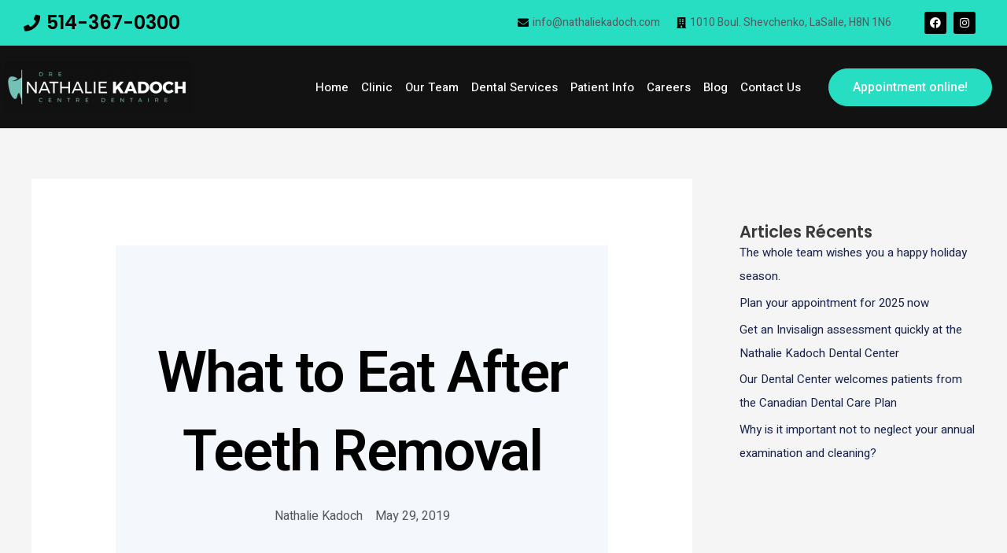

--- FILE ---
content_type: text/css
request_url: https://nathaliekadoch.com/wp-content/uploads/elementor/css/post-6914.css?ver=1748367115
body_size: 1196
content:
.elementor-6914 .elementor-element.elementor-element-3ef5d357 > .elementor-container > .elementor-column > .elementor-widget-wrap{align-content:center;align-items:center;}.elementor-6914 .elementor-element.elementor-element-3ef5d357:not(.elementor-motion-effects-element-type-background), .elementor-6914 .elementor-element.elementor-element-3ef5d357 > .elementor-motion-effects-container > .elementor-motion-effects-layer{background-color:#27DEC2;}.elementor-6914 .elementor-element.elementor-element-3ef5d357{transition:background 0.3s, border 0.3s, border-radius 0.3s, box-shadow 0.3s;}.elementor-6914 .elementor-element.elementor-element-3ef5d357 > .elementor-background-overlay{transition:background 0.3s, border-radius 0.3s, opacity 0.3s;}.elementor-6914 .elementor-element.elementor-element-79d36ded:not(.elementor-motion-effects-element-type-background) > .elementor-widget-wrap, .elementor-6914 .elementor-element.elementor-element-79d36ded > .elementor-widget-wrap > .elementor-motion-effects-container > .elementor-motion-effects-layer{background-color:#27DEC2;}.elementor-6914 .elementor-element.elementor-element-79d36ded > .elementor-element-populated{transition:background 0.3s, border 0.3s, border-radius 0.3s, box-shadow 0.3s;padding:1em 1em 1em 1em;}.elementor-6914 .elementor-element.elementor-element-79d36ded > .elementor-element-populated > .elementor-background-overlay{transition:background 0.3s, border-radius 0.3s, opacity 0.3s;}.elementor-widget-icon-list .elementor-icon-list-item:not(:last-child):after{border-color:var( --e-global-color-text );}.elementor-widget-icon-list .elementor-icon-list-icon i{color:var( --e-global-color-primary );}.elementor-widget-icon-list .elementor-icon-list-icon svg{fill:var( --e-global-color-primary );}.elementor-widget-icon-list .elementor-icon-list-item > .elementor-icon-list-text, .elementor-widget-icon-list .elementor-icon-list-item > a{font-family:var( --e-global-typography-text-font-family ), Sans-serif;font-weight:var( --e-global-typography-text-font-weight );}.elementor-widget-icon-list .elementor-icon-list-text{color:var( --e-global-color-secondary );}.elementor-6914 .elementor-element.elementor-element-9cf095b .elementor-icon-list-icon i{color:#000000;transition:color 0.3s;}.elementor-6914 .elementor-element.elementor-element-9cf095b .elementor-icon-list-icon svg{fill:#000000;transition:fill 0.3s;}.elementor-6914 .elementor-element.elementor-element-9cf095b{--e-icon-list-icon-size:21px;--icon-vertical-offset:0px;}.elementor-6914 .elementor-element.elementor-element-9cf095b .elementor-icon-list-item > .elementor-icon-list-text, .elementor-6914 .elementor-element.elementor-element-9cf095b .elementor-icon-list-item > a{font-family:var( --e-global-typography-83682a1-font-family ), Sans-serif;font-size:var( --e-global-typography-83682a1-font-size );font-weight:var( --e-global-typography-83682a1-font-weight );line-height:var( --e-global-typography-83682a1-line-height );}.elementor-6914 .elementor-element.elementor-element-9cf095b .elementor-icon-list-text{color:#000000;transition:color 0.3s;}.elementor-6914 .elementor-element.elementor-element-2c3e899d .elementor-icon-list-items:not(.elementor-inline-items) .elementor-icon-list-item:not(:last-child){padding-bottom:calc(16px/2);}.elementor-6914 .elementor-element.elementor-element-2c3e899d .elementor-icon-list-items:not(.elementor-inline-items) .elementor-icon-list-item:not(:first-child){margin-top:calc(16px/2);}.elementor-6914 .elementor-element.elementor-element-2c3e899d .elementor-icon-list-items.elementor-inline-items .elementor-icon-list-item{margin-right:calc(16px/2);margin-left:calc(16px/2);}.elementor-6914 .elementor-element.elementor-element-2c3e899d .elementor-icon-list-items.elementor-inline-items{margin-right:calc(-16px/2);margin-left:calc(-16px/2);}body.rtl .elementor-6914 .elementor-element.elementor-element-2c3e899d .elementor-icon-list-items.elementor-inline-items .elementor-icon-list-item:after{left:calc(-16px/2);}body:not(.rtl) .elementor-6914 .elementor-element.elementor-element-2c3e899d .elementor-icon-list-items.elementor-inline-items .elementor-icon-list-item:after{right:calc(-16px/2);}.elementor-6914 .elementor-element.elementor-element-2c3e899d .elementor-icon-list-icon i{color:#000000;transition:color 0.3s;}.elementor-6914 .elementor-element.elementor-element-2c3e899d .elementor-icon-list-icon svg{fill:#000000;transition:fill 0.3s;}.elementor-6914 .elementor-element.elementor-element-2c3e899d{--e-icon-list-icon-size:14px;--icon-vertical-offset:0px;}.elementor-6914 .elementor-element.elementor-element-2c3e899d .elementor-icon-list-item > .elementor-icon-list-text, .elementor-6914 .elementor-element.elementor-element-2c3e899d .elementor-icon-list-item > a{font-family:var( --e-global-typography-69c152f-font-family ), Sans-serif;font-size:var( --e-global-typography-69c152f-font-size );line-height:var( --e-global-typography-69c152f-line-height );}.elementor-6914 .elementor-element.elementor-element-2c3e899d .elementor-icon-list-text{transition:color 0.3s;}.elementor-6914 .elementor-element.elementor-element-22b72755{--grid-template-columns:repeat(0, auto);--icon-size:14px;--grid-column-gap:5px;--grid-row-gap:0px;}.elementor-6914 .elementor-element.elementor-element-22b72755 .elementor-widget-container{text-align:center;}.elementor-6914 .elementor-element.elementor-element-22b72755 .elementor-social-icon{background-color:#000000;}.elementor-6914 .elementor-element.elementor-element-22b72755 .elementor-social-icon i{color:var( --e-global-color-a291686 );}.elementor-6914 .elementor-element.elementor-element-22b72755 .elementor-social-icon svg{fill:var( --e-global-color-a291686 );}.elementor-6914 .elementor-element.elementor-element-22b72755 .elementor-social-icon:hover{background-color:#000000;}.elementor-6914 .elementor-element.elementor-element-22b72755 .elementor-social-icon:hover i{color:var( --e-global-color-a291686 );}.elementor-6914 .elementor-element.elementor-element-22b72755 .elementor-social-icon:hover svg{fill:var( --e-global-color-a291686 );}.elementor-6914 .elementor-element.elementor-element-5ce9fefc > .elementor-container > .elementor-column > .elementor-widget-wrap{align-content:center;align-items:center;}.elementor-6914 .elementor-element.elementor-element-5ce9fefc:not(.elementor-motion-effects-element-type-background), .elementor-6914 .elementor-element.elementor-element-5ce9fefc > .elementor-motion-effects-container > .elementor-motion-effects-layer{background-color:#121212;}.elementor-6914 .elementor-element.elementor-element-5ce9fefc{transition:background 0.3s, border 0.3s, border-radius 0.3s, box-shadow 0.3s;padding:10px 0px 10px 0px;z-index:9;}.elementor-6914 .elementor-element.elementor-element-5ce9fefc > .elementor-background-overlay{transition:background 0.3s, border-radius 0.3s, opacity 0.3s;}.elementor-6914 .elementor-element.elementor-element-3e42202b.elementor-column > .elementor-widget-wrap{justify-content:flex-start;}.elementor-6914 .elementor-element.elementor-element-3e42202b > .elementor-element-populated{margin:0px 0px 0px -23px;--e-column-margin-right:0px;--e-column-margin-left:-23px;}.elementor-widget-image .widget-image-caption{color:var( --e-global-color-text );font-family:var( --e-global-typography-text-font-family ), Sans-serif;font-weight:var( --e-global-typography-text-font-weight );}.elementor-6914 .elementor-element.elementor-element-7903a731 > .elementor-widget-container{margin:0px 0px 0px -101px;}.elementor-6914 .elementor-element.elementor-element-7903a731{text-align:right;}.elementor-widget-nav-menu .elementor-nav-menu .elementor-item{font-family:var( --e-global-typography-primary-font-family ), Sans-serif;font-weight:var( --e-global-typography-primary-font-weight );}.elementor-widget-nav-menu .elementor-nav-menu--main .elementor-item{color:var( --e-global-color-text );fill:var( --e-global-color-text );}.elementor-widget-nav-menu .elementor-nav-menu--main .elementor-item:hover,
					.elementor-widget-nav-menu .elementor-nav-menu--main .elementor-item.elementor-item-active,
					.elementor-widget-nav-menu .elementor-nav-menu--main .elementor-item.highlighted,
					.elementor-widget-nav-menu .elementor-nav-menu--main .elementor-item:focus{color:var( --e-global-color-accent );fill:var( --e-global-color-accent );}.elementor-widget-nav-menu .elementor-nav-menu--main:not(.e--pointer-framed) .elementor-item:before,
					.elementor-widget-nav-menu .elementor-nav-menu--main:not(.e--pointer-framed) .elementor-item:after{background-color:var( --e-global-color-accent );}.elementor-widget-nav-menu .e--pointer-framed .elementor-item:before,
					.elementor-widget-nav-menu .e--pointer-framed .elementor-item:after{border-color:var( --e-global-color-accent );}.elementor-widget-nav-menu{--e-nav-menu-divider-color:var( --e-global-color-text );}.elementor-widget-nav-menu .elementor-nav-menu--dropdown .elementor-item, .elementor-widget-nav-menu .elementor-nav-menu--dropdown  .elementor-sub-item{font-family:var( --e-global-typography-accent-font-family ), Sans-serif;font-weight:var( --e-global-typography-accent-font-weight );}.elementor-6914 .elementor-element.elementor-element-1c9d446c .elementor-menu-toggle{margin:0 auto;}.elementor-6914 .elementor-element.elementor-element-1c9d446c .elementor-nav-menu .elementor-item{font-family:var( --e-global-typography-520c191-font-family ), Sans-serif;font-size:var( --e-global-typography-520c191-font-size );font-weight:var( --e-global-typography-520c191-font-weight );}.elementor-6914 .elementor-element.elementor-element-1c9d446c .elementor-nav-menu--main .elementor-item{color:var( --e-global-color-a291686 );fill:var( --e-global-color-a291686 );padding-left:0px;padding-right:0px;}.elementor-6914 .elementor-element.elementor-element-1c9d446c .elementor-nav-menu--main .elementor-item:hover,
					.elementor-6914 .elementor-element.elementor-element-1c9d446c .elementor-nav-menu--main .elementor-item.elementor-item-active,
					.elementor-6914 .elementor-element.elementor-element-1c9d446c .elementor-nav-menu--main .elementor-item.highlighted,
					.elementor-6914 .elementor-element.elementor-element-1c9d446c .elementor-nav-menu--main .elementor-item:focus{color:var( --e-global-color-a185853 );fill:var( --e-global-color-a185853 );}.elementor-6914 .elementor-element.elementor-element-1c9d446c .elementor-nav-menu--main .elementor-item.elementor-item-active{color:var( --e-global-color-a185853 );}.elementor-6914 .elementor-element.elementor-element-1c9d446c{--e-nav-menu-horizontal-menu-item-margin:calc( 16px / 2 );}.elementor-6914 .elementor-element.elementor-element-1c9d446c .elementor-nav-menu--main:not(.elementor-nav-menu--layout-horizontal) .elementor-nav-menu > li:not(:last-child){margin-bottom:16px;}.elementor-6914 .elementor-element.elementor-element-1c9d446c .elementor-nav-menu--dropdown a, .elementor-6914 .elementor-element.elementor-element-1c9d446c .elementor-menu-toggle{color:var( --e-global-color-dea41e4 );}.elementor-6914 .elementor-element.elementor-element-1c9d446c .elementor-nav-menu--dropdown{background-color:var( --e-global-color-a291686 );border-radius:10px 10px 10px 10px;}.elementor-6914 .elementor-element.elementor-element-1c9d446c .elementor-nav-menu--dropdown a:hover,
					.elementor-6914 .elementor-element.elementor-element-1c9d446c .elementor-nav-menu--dropdown a.elementor-item-active,
					.elementor-6914 .elementor-element.elementor-element-1c9d446c .elementor-nav-menu--dropdown a.highlighted,
					.elementor-6914 .elementor-element.elementor-element-1c9d446c .elementor-menu-toggle:hover{color:var( --e-global-color-a185853 );}.elementor-6914 .elementor-element.elementor-element-1c9d446c .elementor-nav-menu--dropdown a:hover,
					.elementor-6914 .elementor-element.elementor-element-1c9d446c .elementor-nav-menu--dropdown a.elementor-item-active,
					.elementor-6914 .elementor-element.elementor-element-1c9d446c .elementor-nav-menu--dropdown a.highlighted{background-color:var( --e-global-color-a291686 );}.elementor-6914 .elementor-element.elementor-element-1c9d446c .elementor-nav-menu--dropdown a.elementor-item-active{color:var( --e-global-color-a185853 );background-color:var( --e-global-color-a291686 );}.elementor-6914 .elementor-element.elementor-element-1c9d446c .elementor-nav-menu--dropdown .elementor-item, .elementor-6914 .elementor-element.elementor-element-1c9d446c .elementor-nav-menu--dropdown  .elementor-sub-item{font-family:var( --e-global-typography-520c191-font-family ), Sans-serif;font-size:var( --e-global-typography-520c191-font-size );font-weight:var( --e-global-typography-520c191-font-weight );}.elementor-6914 .elementor-element.elementor-element-1c9d446c .elementor-nav-menu--dropdown li:first-child a{border-top-left-radius:10px;border-top-right-radius:10px;}.elementor-6914 .elementor-element.elementor-element-1c9d446c .elementor-nav-menu--dropdown li:last-child a{border-bottom-right-radius:10px;border-bottom-left-radius:10px;}.elementor-6914 .elementor-element.elementor-element-1c9d446c .elementor-nav-menu--main .elementor-nav-menu--dropdown, .elementor-6914 .elementor-element.elementor-element-1c9d446c .elementor-nav-menu__container.elementor-nav-menu--dropdown{box-shadow:0px 10px 20px 0px rgba(0, 0, 0, 0.1);}.elementor-6914 .elementor-element.elementor-element-1c9d446c div.elementor-menu-toggle{color:var( --e-global-color-a291686 );}.elementor-6914 .elementor-element.elementor-element-1c9d446c div.elementor-menu-toggle svg{fill:var( --e-global-color-a291686 );}.elementor-widget-button .elementor-button{background-color:var( --e-global-color-accent );font-family:var( --e-global-typography-accent-font-family ), Sans-serif;font-weight:var( --e-global-typography-accent-font-weight );}.elementor-6914 .elementor-element.elementor-element-c25f141 .elementor-button{background-color:#27DEC2;border-style:solid;border-width:1px 1px 1px 1px;border-color:#27DEC2;}.elementor-6914 .elementor-element.elementor-element-c25f141 .elementor-button-content-wrapper{flex-direction:row;}.elementor-6914 .elementor-element.elementor-element-c25f141 .elementor-button:hover, .elementor-6914 .elementor-element.elementor-element-c25f141 .elementor-button:focus{border-color:var( --e-global-color-a291686 );}.elementor-theme-builder-content-area{height:400px;}.elementor-location-header:before, .elementor-location-footer:before{content:"";display:table;clear:both;}@media(max-width:1024px){.elementor-6914 .elementor-element.elementor-element-9cf095b .elementor-icon-list-item > .elementor-icon-list-text, .elementor-6914 .elementor-element.elementor-element-9cf095b .elementor-icon-list-item > a{font-size:var( --e-global-typography-83682a1-font-size );line-height:var( --e-global-typography-83682a1-line-height );}.elementor-6914 .elementor-element.elementor-element-2c3e899d .elementor-icon-list-item > .elementor-icon-list-text, .elementor-6914 .elementor-element.elementor-element-2c3e899d .elementor-icon-list-item > a{font-size:var( --e-global-typography-69c152f-font-size );line-height:var( --e-global-typography-69c152f-line-height );}.elementor-6914 .elementor-element.elementor-element-22b72755{--icon-size:12px;}.elementor-6914 .elementor-element.elementor-element-7903a731 img{width:75%;}.elementor-6914 .elementor-element.elementor-element-1c9d446c .elementor-nav-menu .elementor-item{font-size:var( --e-global-typography-520c191-font-size );}.elementor-6914 .elementor-element.elementor-element-1c9d446c .elementor-nav-menu--dropdown .elementor-item, .elementor-6914 .elementor-element.elementor-element-1c9d446c .elementor-nav-menu--dropdown  .elementor-sub-item{font-size:var( --e-global-typography-520c191-font-size );}.elementor-6914 .elementor-element.elementor-element-1c9d446c{--nav-menu-icon-size:28px;}}@media(min-width:768px){.elementor-6914 .elementor-element.elementor-element-79d36ded{width:20%;}.elementor-6914 .elementor-element.elementor-element-40971d95{width:69.333%;}.elementor-6914 .elementor-element.elementor-element-b9473bb{width:10%;}.elementor-6914 .elementor-element.elementor-element-3e42202b{width:21.654%;}.elementor-6914 .elementor-element.elementor-element-756ee660{width:58.679%;}.elementor-6914 .elementor-element.elementor-element-d1770f9{width:19%;}}@media(max-width:1024px) and (min-width:768px){.elementor-6914 .elementor-element.elementor-element-79d36ded{width:25%;}.elementor-6914 .elementor-element.elementor-element-40971d95{width:60%;}.elementor-6914 .elementor-element.elementor-element-b9473bb{width:15%;}.elementor-6914 .elementor-element.elementor-element-3e42202b{width:55%;}.elementor-6914 .elementor-element.elementor-element-756ee660{width:10%;}.elementor-6914 .elementor-element.elementor-element-d1770f9{width:35%;}}@media(max-width:767px){.elementor-6914 .elementor-element.elementor-element-79d36ded{width:70%;}.elementor-6914 .elementor-element.elementor-element-9cf095b .elementor-icon-list-item > .elementor-icon-list-text, .elementor-6914 .elementor-element.elementor-element-9cf095b .elementor-icon-list-item > a{font-size:var( --e-global-typography-83682a1-font-size );line-height:var( --e-global-typography-83682a1-line-height );}.elementor-6914 .elementor-element.elementor-element-2c3e899d .elementor-icon-list-item > .elementor-icon-list-text, .elementor-6914 .elementor-element.elementor-element-2c3e899d .elementor-icon-list-item > a{font-size:var( --e-global-typography-69c152f-font-size );line-height:var( --e-global-typography-69c152f-line-height );}.elementor-6914 .elementor-element.elementor-element-b9473bb{width:30%;}.elementor-6914 .elementor-element.elementor-element-22b72755{--icon-size:10px;}.elementor-6914 .elementor-element.elementor-element-5ce9fefc{padding:0em 0em 0em 0em;}.elementor-6914 .elementor-element.elementor-element-3e42202b{width:80%;}.elementor-6914 .elementor-element.elementor-element-756ee660{width:20%;}.elementor-6914 .elementor-element.elementor-element-1c9d446c .elementor-nav-menu .elementor-item{font-size:var( --e-global-typography-520c191-font-size );}.elementor-6914 .elementor-element.elementor-element-1c9d446c .elementor-nav-menu--dropdown .elementor-item, .elementor-6914 .elementor-element.elementor-element-1c9d446c .elementor-nav-menu--dropdown  .elementor-sub-item{font-size:var( --e-global-typography-520c191-font-size );}.elementor-6914 .elementor-element.elementor-element-1c9d446c{--nav-menu-icon-size:28px;}}

--- FILE ---
content_type: text/css
request_url: https://nathaliekadoch.com/wp-content/uploads/elementor/css/post-6909.css?ver=1749829555
body_size: 577
content:
.elementor-6909 .elementor-element.elementor-element-446f549e:not(.elementor-motion-effects-element-type-background), .elementor-6909 .elementor-element.elementor-element-446f549e > .elementor-motion-effects-container > .elementor-motion-effects-layer{background-color:#121212;}.elementor-6909 .elementor-element.elementor-element-446f549e{transition:background 0.3s, border 0.3s, border-radius 0.3s, box-shadow 0.3s;padding:5em 0em 2em 0em;}.elementor-6909 .elementor-element.elementor-element-446f549e > .elementor-background-overlay{transition:background 0.3s, border-radius 0.3s, opacity 0.3s;}.elementor-6909 .elementor-element.elementor-element-5d4ea602{border-style:solid;border-width:0px 0px 1px 0px;border-color:#27DEC2;padding:0em 0em 2em 0em;}.elementor-6909 .elementor-element.elementor-element-10e2445d > .elementor-element-populated{padding:2em 2em 2em 2em;}.elementor-widget-image .widget-image-caption{color:var( --e-global-color-text );font-family:var( --e-global-typography-text-font-family ), Sans-serif;font-weight:var( --e-global-typography-text-font-weight );}.elementor-6909 .elementor-element.elementor-element-3c445148{text-align:left;}.elementor-widget-text-editor{color:var( --e-global-color-text );font-family:var( --e-global-typography-text-font-family ), Sans-serif;font-weight:var( --e-global-typography-text-font-weight );}.elementor-widget-text-editor.elementor-drop-cap-view-stacked .elementor-drop-cap{background-color:var( --e-global-color-primary );}.elementor-widget-text-editor.elementor-drop-cap-view-framed .elementor-drop-cap, .elementor-widget-text-editor.elementor-drop-cap-view-default .elementor-drop-cap{color:var( --e-global-color-primary );border-color:var( --e-global-color-primary );}.elementor-6909 .elementor-element.elementor-element-3042a89e{color:var( --e-global-color-a291686 );}.elementor-6909 .elementor-element.elementor-element-8b3fed4 > .elementor-element-populated{padding:2em 2em 2em 2em;}.elementor-widget-heading .elementor-heading-title{font-family:var( --e-global-typography-primary-font-family ), Sans-serif;font-weight:var( --e-global-typography-primary-font-weight );color:var( --e-global-color-primary );}.elementor-6909 .elementor-element.elementor-element-4167a5e5 .elementor-heading-title{color:var( --e-global-color-a291686 );}.elementor-widget-icon-list .elementor-icon-list-item:not(:last-child):after{border-color:var( --e-global-color-text );}.elementor-widget-icon-list .elementor-icon-list-icon i{color:var( --e-global-color-primary );}.elementor-widget-icon-list .elementor-icon-list-icon svg{fill:var( --e-global-color-primary );}.elementor-widget-icon-list .elementor-icon-list-item > .elementor-icon-list-text, .elementor-widget-icon-list .elementor-icon-list-item > a{font-family:var( --e-global-typography-text-font-family ), Sans-serif;font-weight:var( --e-global-typography-text-font-weight );}.elementor-widget-icon-list .elementor-icon-list-text{color:var( --e-global-color-secondary );}.elementor-6909 .elementor-element.elementor-element-6a87894 .elementor-icon-list-items:not(.elementor-inline-items) .elementor-icon-list-item:not(:last-child){padding-bottom:calc(6px/2);}.elementor-6909 .elementor-element.elementor-element-6a87894 .elementor-icon-list-items:not(.elementor-inline-items) .elementor-icon-list-item:not(:first-child){margin-top:calc(6px/2);}.elementor-6909 .elementor-element.elementor-element-6a87894 .elementor-icon-list-items.elementor-inline-items .elementor-icon-list-item{margin-right:calc(6px/2);margin-left:calc(6px/2);}.elementor-6909 .elementor-element.elementor-element-6a87894 .elementor-icon-list-items.elementor-inline-items{margin-right:calc(-6px/2);margin-left:calc(-6px/2);}body.rtl .elementor-6909 .elementor-element.elementor-element-6a87894 .elementor-icon-list-items.elementor-inline-items .elementor-icon-list-item:after{left:calc(-6px/2);}body:not(.rtl) .elementor-6909 .elementor-element.elementor-element-6a87894 .elementor-icon-list-items.elementor-inline-items .elementor-icon-list-item:after{right:calc(-6px/2);}.elementor-6909 .elementor-element.elementor-element-6a87894 .elementor-icon-list-icon i{color:var( --e-global-color-a291686 );transition:color 0.3s;}.elementor-6909 .elementor-element.elementor-element-6a87894 .elementor-icon-list-icon svg{fill:var( --e-global-color-a291686 );transition:fill 0.3s;}.elementor-6909 .elementor-element.elementor-element-6a87894{--e-icon-list-icon-size:14px;--icon-vertical-offset:0px;}.elementor-6909 .elementor-element.elementor-element-6a87894 .elementor-icon-list-item > .elementor-icon-list-text, .elementor-6909 .elementor-element.elementor-element-6a87894 .elementor-icon-list-item > a{font-family:var( --e-global-typography-520c191-font-family ), Sans-serif;font-size:var( --e-global-typography-520c191-font-size );font-weight:var( --e-global-typography-520c191-font-weight );}.elementor-6909 .elementor-element.elementor-element-6a87894 .elementor-icon-list-text{color:var( --e-global-color-a291686 );transition:color 0.3s;}.elementor-6909 .elementor-element.elementor-element-6a87894 .elementor-icon-list-item:hover .elementor-icon-list-text{color:var( --e-global-color-a185853 );}.elementor-6909 .elementor-element.elementor-element-6c6d5d4b > .elementor-element-populated{padding:2em 2em 2em 2em;}.elementor-6909 .elementor-element.elementor-element-3f627fac .elementor-heading-title{color:var( --e-global-color-a291686 );}.elementor-6909 .elementor-element.elementor-element-2d46fc48 .elementor-icon-list-items:not(.elementor-inline-items) .elementor-icon-list-item:not(:last-child){padding-bottom:calc(6px/2);}.elementor-6909 .elementor-element.elementor-element-2d46fc48 .elementor-icon-list-items:not(.elementor-inline-items) .elementor-icon-list-item:not(:first-child){margin-top:calc(6px/2);}.elementor-6909 .elementor-element.elementor-element-2d46fc48 .elementor-icon-list-items.elementor-inline-items .elementor-icon-list-item{margin-right:calc(6px/2);margin-left:calc(6px/2);}.elementor-6909 .elementor-element.elementor-element-2d46fc48 .elementor-icon-list-items.elementor-inline-items{margin-right:calc(-6px/2);margin-left:calc(-6px/2);}body.rtl .elementor-6909 .elementor-element.elementor-element-2d46fc48 .elementor-icon-list-items.elementor-inline-items .elementor-icon-list-item:after{left:calc(-6px/2);}body:not(.rtl) .elementor-6909 .elementor-element.elementor-element-2d46fc48 .elementor-icon-list-items.elementor-inline-items .elementor-icon-list-item:after{right:calc(-6px/2);}.elementor-6909 .elementor-element.elementor-element-2d46fc48 .elementor-icon-list-icon i{color:var( --e-global-color-a291686 );transition:color 0.3s;}.elementor-6909 .elementor-element.elementor-element-2d46fc48 .elementor-icon-list-icon svg{fill:var( --e-global-color-a291686 );transition:fill 0.3s;}.elementor-6909 .elementor-element.elementor-element-2d46fc48{--e-icon-list-icon-size:14px;--icon-vertical-offset:0px;}.elementor-6909 .elementor-element.elementor-element-2d46fc48 .elementor-icon-list-item > .elementor-icon-list-text, .elementor-6909 .elementor-element.elementor-element-2d46fc48 .elementor-icon-list-item > a{font-family:var( --e-global-typography-520c191-font-family ), Sans-serif;font-size:var( --e-global-typography-520c191-font-size );font-weight:var( --e-global-typography-520c191-font-weight );}.elementor-6909 .elementor-element.elementor-element-2d46fc48 .elementor-icon-list-text{color:var( --e-global-color-a291686 );transition:color 0.3s;}.elementor-6909 .elementor-element.elementor-element-72546df0 > .elementor-container > .elementor-column > .elementor-widget-wrap{align-content:center;align-items:center;}.elementor-6909 .elementor-element.elementor-element-72546df0{padding:1em 0em 1em 0em;}.elementor-6909 .elementor-element.elementor-element-79201694{--grid-template-columns:repeat(0, auto);--icon-size:14px;--grid-column-gap:25px;--grid-row-gap:0px;}.elementor-6909 .elementor-element.elementor-element-79201694 .elementor-widget-container{text-align:left;}.elementor-6909 .elementor-element.elementor-element-79201694 .elementor-social-icon{background-color:var( --e-global-color-a291686 );}.elementor-6909 .elementor-element.elementor-element-79201694 .elementor-social-icon i{color:var( --e-global-color-190265c );}.elementor-6909 .elementor-element.elementor-element-79201694 .elementor-social-icon svg{fill:var( --e-global-color-190265c );}.elementor-6909 .elementor-element.elementor-element-79201694 .elementor-social-icon:hover i{color:var( --e-global-color-0b57598 );}.elementor-6909 .elementor-element.elementor-element-79201694 .elementor-social-icon:hover svg{fill:var( --e-global-color-0b57598 );}.elementor-6909 .elementor-element.elementor-element-7e66dc0c{text-align:right;}.elementor-6909 .elementor-element.elementor-element-7e66dc0c .elementor-heading-title{font-family:var( --e-global-typography-112b6c4-font-family ), Sans-serif;font-size:var( --e-global-typography-112b6c4-font-size );font-weight:var( --e-global-typography-112b6c4-font-weight );color:var( --e-global-color-a291686 );}.elementor-theme-builder-content-area{height:400px;}.elementor-location-header:before, .elementor-location-footer:before{content:"";display:table;clear:both;}@media(min-width:768px){.elementor-6909 .elementor-element.elementor-element-10e2445d{width:45.713%;}.elementor-6909 .elementor-element.elementor-element-8b3fed4{width:20.594%;}}@media(max-width:1024px){.elementor-6909 .elementor-element.elementor-element-446f549e{padding:2em 0em 1em 0em;}.elementor-6909 .elementor-element.elementor-element-3c445148{text-align:center;}.elementor-6909 .elementor-element.elementor-element-3042a89e{text-align:center;}.elementor-6909 .elementor-element.elementor-element-6a87894 .elementor-icon-list-item > .elementor-icon-list-text, .elementor-6909 .elementor-element.elementor-element-6a87894 .elementor-icon-list-item > a{font-size:var( --e-global-typography-520c191-font-size );}.elementor-6909 .elementor-element.elementor-element-2d46fc48 .elementor-icon-list-item > .elementor-icon-list-text, .elementor-6909 .elementor-element.elementor-element-2d46fc48 .elementor-icon-list-item > a{font-size:var( --e-global-typography-520c191-font-size );}.elementor-6909 .elementor-element.elementor-element-7e66dc0c{text-align:center;}.elementor-6909 .elementor-element.elementor-element-7e66dc0c .elementor-heading-title{font-size:var( --e-global-typography-112b6c4-font-size );}}@media(max-width:767px){.elementor-6909 .elementor-element.elementor-element-446f549e{padding:0em 0em 0em 0em;}.elementor-6909 .elementor-element.elementor-element-6a87894 .elementor-icon-list-item > .elementor-icon-list-text, .elementor-6909 .elementor-element.elementor-element-6a87894 .elementor-icon-list-item > a{font-size:var( --e-global-typography-520c191-font-size );}.elementor-6909 .elementor-element.elementor-element-2d46fc48 .elementor-icon-list-item > .elementor-icon-list-text, .elementor-6909 .elementor-element.elementor-element-2d46fc48 .elementor-icon-list-item > a{font-size:var( --e-global-typography-520c191-font-size );}.elementor-6909 .elementor-element.elementor-element-7e66dc0c{text-align:center;}.elementor-6909 .elementor-element.elementor-element-7e66dc0c .elementor-heading-title{font-size:var( --e-global-typography-112b6c4-font-size );}}@media(max-width:1024px) and (min-width:768px){.elementor-6909 .elementor-element.elementor-element-309f5d8f{width:100%;}.elementor-6909 .elementor-element.elementor-element-10e2445d{width:100%;}.elementor-6909 .elementor-element.elementor-element-8b3fed4{width:33%;}.elementor-6909 .elementor-element.elementor-element-6c6d5d4b{width:33%;}.elementor-6909 .elementor-element.elementor-element-ba5a8a3{width:100%;}.elementor-6909 .elementor-element.elementor-element-55ff388d{width:100%;}}

--- FILE ---
content_type: text/css
request_url: https://nathaliekadoch.com/wp-content/uploads/elementor/css/post-58.css?ver=1748366831
body_size: 569
content:
.elementor-58 .elementor-element.elementor-element-6b0727a4:not(.elementor-motion-effects-element-type-background), .elementor-58 .elementor-element.elementor-element-6b0727a4 > .elementor-motion-effects-container > .elementor-motion-effects-layer{background-color:var( --e-global-color-308e809 );}.elementor-58 .elementor-element.elementor-element-6b0727a4 > .elementor-background-overlay{opacity:0.5;transition:background 0.3s, border-radius 0.3s, opacity 0.3s;}.elementor-58 .elementor-element.elementor-element-6b0727a4{transition:background 0.3s, border 0.3s, border-radius 0.3s, box-shadow 0.3s;padding:5em 0em 5em 0em;}.elementor-58 .elementor-element.elementor-element-4c633a56 > .elementor-element-populated{padding:2em 2em 2em 2em;}.elementor-widget-heading .elementor-heading-title{font-family:var( --e-global-typography-primary-font-family ), Sans-serif;font-weight:var( --e-global-typography-primary-font-weight );color:var( --e-global-color-primary );}.elementor-58 .elementor-element.elementor-element-47a01814{text-align:center;}.elementor-widget-post-info .elementor-icon-list-item:not(:last-child):after{border-color:var( --e-global-color-text );}.elementor-widget-post-info .elementor-icon-list-icon i{color:var( --e-global-color-primary );}.elementor-widget-post-info .elementor-icon-list-icon svg{fill:var( --e-global-color-primary );}.elementor-widget-post-info .elementor-icon-list-text, .elementor-widget-post-info .elementor-icon-list-text a{color:var( --e-global-color-secondary );}.elementor-widget-post-info .elementor-icon-list-item{font-family:var( --e-global-typography-text-font-family ), Sans-serif;font-weight:var( --e-global-typography-text-font-weight );}.elementor-58 .elementor-element.elementor-element-6743a965 .elementor-icon-list-items:not(.elementor-inline-items) .elementor-icon-list-item:not(:last-child){padding-bottom:calc(16px/2);}.elementor-58 .elementor-element.elementor-element-6743a965 .elementor-icon-list-items:not(.elementor-inline-items) .elementor-icon-list-item:not(:first-child){margin-top:calc(16px/2);}.elementor-58 .elementor-element.elementor-element-6743a965 .elementor-icon-list-items.elementor-inline-items .elementor-icon-list-item{margin-right:calc(16px/2);margin-left:calc(16px/2);}.elementor-58 .elementor-element.elementor-element-6743a965 .elementor-icon-list-items.elementor-inline-items{margin-right:calc(-16px/2);margin-left:calc(-16px/2);}body.rtl .elementor-58 .elementor-element.elementor-element-6743a965 .elementor-icon-list-items.elementor-inline-items .elementor-icon-list-item:after{left:calc(-16px/2);}body:not(.rtl) .elementor-58 .elementor-element.elementor-element-6743a965 .elementor-icon-list-items.elementor-inline-items .elementor-icon-list-item:after{right:calc(-16px/2);}.elementor-58 .elementor-element.elementor-element-6743a965 .elementor-icon-list-icon{width:14px;}.elementor-58 .elementor-element.elementor-element-6743a965 .elementor-icon-list-icon i{font-size:14px;}.elementor-58 .elementor-element.elementor-element-6743a965 .elementor-icon-list-icon svg{--e-icon-list-icon-size:14px;}.elementor-58 .elementor-element.elementor-element-6743a965 .elementor-icon-list-item{font-family:var( --e-global-typography-b2ce6af-font-family ), Sans-serif;font-size:var( --e-global-typography-b2ce6af-font-size );line-height:var( --e-global-typography-b2ce6af-line-height );}.elementor-58 .elementor-element.elementor-element-6785f640{padding:0em 0em 5em 0em;}.elementor-58 .elementor-element.elementor-element-4fafa22 > .elementor-element-populated{border-style:solid;border-width:0px 1px 0px 0px;border-color:var( --e-global-color-308e809 );padding:3em 3em 3em 3em;}.elementor-widget-theme-post-featured-image .widget-image-caption{color:var( --e-global-color-text );font-family:var( --e-global-typography-text-font-family ), Sans-serif;font-weight:var( --e-global-typography-text-font-weight );}.elementor-58 .elementor-element.elementor-element-7e307df7 img{width:100%;height:500px;object-fit:cover;object-position:center center;border-radius:10px 10px 10px 10px;}.elementor-widget-theme-post-content{color:var( --e-global-color-text );font-family:var( --e-global-typography-text-font-family ), Sans-serif;font-weight:var( --e-global-typography-text-font-weight );}.elementor-widget-author-box .elementor-author-box__name{color:var( --e-global-color-secondary );font-family:var( --e-global-typography-primary-font-family ), Sans-serif;font-weight:var( --e-global-typography-primary-font-weight );}.elementor-widget-author-box .elementor-author-box__bio{color:var( --e-global-color-text );font-family:var( --e-global-typography-text-font-family ), Sans-serif;font-weight:var( --e-global-typography-text-font-weight );}.elementor-widget-author-box .elementor-author-box__button{color:var( --e-global-color-secondary );border-color:var( --e-global-color-secondary );font-family:var( --e-global-typography-accent-font-family ), Sans-serif;font-weight:var( --e-global-typography-accent-font-weight );}.elementor-widget-author-box .elementor-author-box__button:hover{border-color:var( --e-global-color-secondary );color:var( --e-global-color-secondary );}.elementor-58 .elementor-element.elementor-element-7e3b567b > .elementor-widget-container{background-color:var( --e-global-color-308e809 );padding:1em 1em 1em 1em;border-radius:10px 10px 10px 10px;}.elementor-58 .elementor-element.elementor-element-7e3b567b .elementor-author-box__avatar img{width:75px;height:75px;}.elementor-58 .elementor-element.elementor-element-1c9dd92c:not(.elementor-motion-effects-element-type-background), .elementor-58 .elementor-element.elementor-element-1c9dd92c > .elementor-motion-effects-container > .elementor-motion-effects-layer{background-color:var( --e-global-color-308e809 );}.elementor-58 .elementor-element.elementor-element-1c9dd92c{transition:background 0.3s, border 0.3s, border-radius 0.3s, box-shadow 0.3s;padding:5em 0em 5em 0em;}.elementor-58 .elementor-element.elementor-element-1c9dd92c > .elementor-background-overlay{transition:background 0.3s, border-radius 0.3s, opacity 0.3s;}.elementor-widget-posts .elementor-button{background-color:var( --e-global-color-accent );font-family:var( --e-global-typography-accent-font-family ), Sans-serif;font-weight:var( --e-global-typography-accent-font-weight );}.elementor-widget-posts .elementor-post__title, .elementor-widget-posts .elementor-post__title a{color:var( --e-global-color-secondary );font-family:var( --e-global-typography-primary-font-family ), Sans-serif;font-weight:var( --e-global-typography-primary-font-weight );}.elementor-widget-posts .elementor-post__meta-data{font-family:var( --e-global-typography-secondary-font-family ), Sans-serif;font-weight:var( --e-global-typography-secondary-font-weight );}.elementor-widget-posts .elementor-post__excerpt p{font-family:var( --e-global-typography-text-font-family ), Sans-serif;font-weight:var( --e-global-typography-text-font-weight );}.elementor-widget-posts .elementor-post__read-more{color:var( --e-global-color-accent );}.elementor-widget-posts a.elementor-post__read-more{font-family:var( --e-global-typography-accent-font-family ), Sans-serif;font-weight:var( --e-global-typography-accent-font-weight );}.elementor-widget-posts .elementor-post__card .elementor-post__badge{background-color:var( --e-global-color-accent );font-family:var( --e-global-typography-accent-font-family ), Sans-serif;font-weight:var( --e-global-typography-accent-font-weight );}.elementor-widget-posts .elementor-pagination{font-family:var( --e-global-typography-secondary-font-family ), Sans-serif;font-weight:var( --e-global-typography-secondary-font-weight );}.elementor-widget-posts .e-load-more-message{font-family:var( --e-global-typography-secondary-font-family ), Sans-serif;font-weight:var( --e-global-typography-secondary-font-weight );}.elementor-58 .elementor-element.elementor-element-4f8f5640{--grid-row-gap:15px;--grid-column-gap:15px;}.elementor-58 .elementor-element.elementor-element-4f8f5640 .elementor-posts-container .elementor-post__thumbnail{padding-bottom:calc( 0.66 * 100% );}.elementor-58 .elementor-element.elementor-element-4f8f5640:after{content:"0.66";}.elementor-58 .elementor-element.elementor-element-4f8f5640 .elementor-post__thumbnail__link{width:100%;}.elementor-58 .elementor-element.elementor-element-4f8f5640 .elementor-post__meta-data span + span:before{content:"•";}.elementor-58 .elementor-element.elementor-element-4f8f5640 .elementor-post__card{border-radius:10px;}.elementor-58 .elementor-element.elementor-element-4f8f5640 .elementor-post__text{padding:0 20px;margin-top:0px;}.elementor-58 .elementor-element.elementor-element-4f8f5640 .elementor-post__meta-data{padding:10px 20px;}.elementor-58 .elementor-element.elementor-element-4f8f5640 .elementor-post__avatar{padding-right:20px;padding-left:20px;}.elementor-58 .elementor-element.elementor-element-4f8f5640 .elementor-post__badge{right:0;}.elementor-58 .elementor-element.elementor-element-4f8f5640 .elementor-post__card .elementor-post__badge{background-color:var( --e-global-color-a185853 );margin:10px;}.elementor-58 .elementor-element.elementor-element-4f8f5640 .elementor-post__title{margin-bottom:14px;}.elementor-58 .elementor-element.elementor-element-4f8f5640 .elementor-post__excerpt p{font-family:var( --e-global-typography-b2ce6af-font-family ), Sans-serif;font-size:var( --e-global-typography-b2ce6af-font-size );line-height:var( --e-global-typography-b2ce6af-line-height );}@media(max-width:1024px){.elementor-58 .elementor-element.elementor-element-6743a965 .elementor-icon-list-item{font-size:var( --e-global-typography-b2ce6af-font-size );line-height:var( --e-global-typography-b2ce6af-line-height );}.elementor-58 .elementor-element.elementor-element-7e307df7 img{height:425px;}.elementor-58 .elementor-element.elementor-element-1c9dd92c{padding:2em 2em 2em 2em;}.elementor-58 .elementor-element.elementor-element-4f8f5640 .elementor-post__excerpt p{font-size:var( --e-global-typography-b2ce6af-font-size );line-height:var( --e-global-typography-b2ce6af-line-height );}}@media(max-width:767px){.elementor-58 .elementor-element.elementor-element-6b0727a4{padding:2em 0em 2em 0em;}.elementor-58 .elementor-element.elementor-element-6743a965 .elementor-icon-list-item{font-size:var( --e-global-typography-b2ce6af-font-size );line-height:var( --e-global-typography-b2ce6af-line-height );}.elementor-58 .elementor-element.elementor-element-4fafa22 > .elementor-element-populated{padding:1em 1em 1em 1em;}.elementor-58 .elementor-element.elementor-element-7e307df7 img{height:200px;}.elementor-58 .elementor-element.elementor-element-1c9dd92c{padding:1em 1em 1em 1em;}.elementor-58 .elementor-element.elementor-element-4f8f5640 .elementor-posts-container .elementor-post__thumbnail{padding-bottom:calc( 0.66 * 100% );}.elementor-58 .elementor-element.elementor-element-4f8f5640:after{content:"0.66";}.elementor-58 .elementor-element.elementor-element-4f8f5640 .elementor-post__thumbnail__link{width:100%;}.elementor-58 .elementor-element.elementor-element-4f8f5640 .elementor-post__excerpt p{font-size:var( --e-global-typography-b2ce6af-font-size );line-height:var( --e-global-typography-b2ce6af-line-height );}}@media(min-width:768px){.elementor-58 .elementor-element.elementor-element-4fafa22{width:100%;}}@media(max-width:1024px) and (min-width:768px){.elementor-58 .elementor-element.elementor-element-4fafa22{width:100%;}}